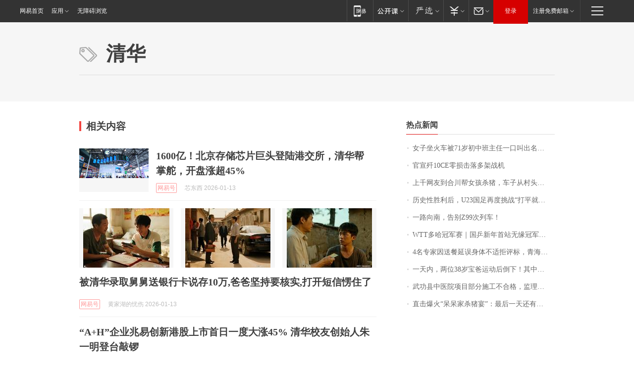

--- FILE ---
content_type: application/x-javascript
request_url: https://news.163.com/special/00015BLB/keywordindex_hot.js?_=1768289112123&callback=callback
body_size: 1064
content:
callback({
date: "2026-01-13 15:15:57",
news:[
		        	{
		"title":"\u5973\u5B50\u5750\u706B\u8F66\u88AB\u0037\u0031\u5C81\u521D\u4E2D\u73ED\u4E3B\u4EFB\u4E00\u53E3\u53EB\u51FA\u540D\u5B57\u611F\u52A8\u843D\u6CEA\uFF0C\u8BC4\u8BBA\u533A\u4E0A\u6F14\u96C6\u4F53\u201C\u56DE\u5FC6\u6740\u201D\uFF0C\u5F53\u4E8B\u4EBA\u53D1\u58F0",
        "time":"2026.01.13 15:00:00",
		"link":"https://www.163.com/dy/article/KJ304HJT053469LG.html",
	}
      	         ,
        	{
		"title":"\u5B98\u5BA3\u6B7C\u0031\u0030\u0043\u0045\u96F6\u635F\u51FB\u843D\u591A\u67B6\u6218\u673A",
        "time":"2026.01.13 15:00:00",
		"link":"https://www.163.com/dy/article/KJ2MCIM70001899O.html",
	}
      	         ,
        	{
		"title":"\u4E0A\u5343\u7F51\u53CB\u5230\u5408\u5DDD\u5E2E\u5973\u5B69\u6740\u732A\uFF0C\u8F66\u5B50\u4ECE\u6751\u5934\u505C\u5230\u4E86\u6751\u5C3E\uFF0C\u4E3B\u53A8\uFF1A\u8FD9\u4E48\u591A\u5F20\u5634\u6302\u8EAB\u4E0A\uFF0C\u538B\u529B\u592A\u5927\u4E86",
        "time":"2026.01.13 15:00:00",
		"link":"https://www.163.com/dy/article/KJ304HIM053469LG.html",
	}
      	         ,
        	{
		"title":"\u5386\u53F2\u6027\u80DC\u5229\u540E\uFF0C\u0055\u0032\u0033\u56FD\u8DB3\u518D\u5EA6\u6311\u6218\u201C\u6253\u5E73\u5C31\u51FA\u7EBF\u201D\u7684\u9B54\u5492",
        "time":"2026.01.13 15:00:00",
		"link":"https://www.163.com/dy/article/KJ2B30J60514R9P4.html",
	}
      	         ,
        	{
		"title":"\u4E00\u8DEF\u5411\u5357\uFF0C\u544A\u522B\u005A\u0039\u0039\u6B21\u5217\u8F66\uFF01",
        "time":"2026.01.13 15:00:00",
		"link":"https://www.163.com/dy/article/KJ2UTBON0512DU6N.html",
	}
      	         ,
        	{
		"title":"\u0057\u0054\u0054\u591A\u54C8\u51A0\u519B\u8D5B\uFF5C\u56FD\u4E52\u65B0\u5E74\u9996\u7AD9\u65E0\u7F18\u51A0\u519B\uFF1A\u5973\u961F\u5931\u5229\u662F\u5076\u7136\uFF0C\u7537\u961F\u5F62\u52BF\u5F88\u4E25\u5CFB",
        "time":"2026.01.13 15:00:00",
		"link":"https://www.163.com/dy/article/KJ1VP6FE05506BEH.html",
	}
      	         ,
        	{
		"title":"\u0034\u540D\u4E13\u5BB6\u56E0\u9001\u9910\u5EF6\u8BEF\u8EAB\u4F53\u4E0D\u9002\u62D2\u8BC4\u6807\uFF0C\u9752\u6D77\u7701\u6570\u636E\u5C40\u901A\u62A5",
        "time":"2026.01.13 15:00:00",
		"link":"https://www.163.com/dy/article/KJ42E8S20514R9P4.html",
	}
      	         ,
        	{
		"title":"\u4E00\u5929\u5185\uFF0C\u4E24\u4F4D\u0033\u0038\u5C81\u5B9D\u7238\u8FD0\u52A8\u540E\u5012\u4E0B\uFF01\u5176\u4E2D\u4E00\u4F4D\u8FD8\u662F\u7FBD\u6BDB\u7403\u6559\u7EC3\uFF01\u533B\u751F\uFF1A\u5927\u6982\u7387\u662F\u8FD9\u4E2A\u539F\u56E0",
        "time":"2026.01.13 15:00:00",
		"link":"https://www.163.com/dy/article/KIT6QTUV0514R9OJ.html",
	}
      	         ,
        	{
		"title":"\u6B66\u529F\u53BF\u4E2D\u533B\u9662\u9879\u76EE\u90E8\u5206\u65BD\u5DE5\u4E0D\u5408\u683C\uFF0C\u76D1\u7406\u767D\u5929\u8981\u6C42\u62C6\u9664\u6574\u6539\uFF0C\u5F53\u665A\u88AB\u6253\u6298\u0034\u6839\u808B\u9AA8\uFF1B\u8B66\u65B9\u5211\u4E8B\u7ACB\u6848",
        "time":"2026.01.13 15:00:00",
		"link":"https://www.163.com/dy/article/KJ42AJ6805561G0D.html",
	}
      	         ,
        	{
		"title":"\u76F4\u51FB\u7206\u706B\u201C\u5446\u5446\u5BB6\u6740\u732A\u5BB4\u201D\uFF1A\u6700\u540E\u4E00\u5929\u8FD8\u6709\u4EBA\u6572\u9F13\u9001\u732A\u6765\uFF0C\u535A\u4E3B\u7C89\u4E1D\u5DF2\u7834\u767E\u4E07",
        "time":"2026.01.13 15:00:00",
		"link":"https://www.163.com/dy/article/KJ3H07EO051492T3.html",
	}
      ],
photos: [
		]
})